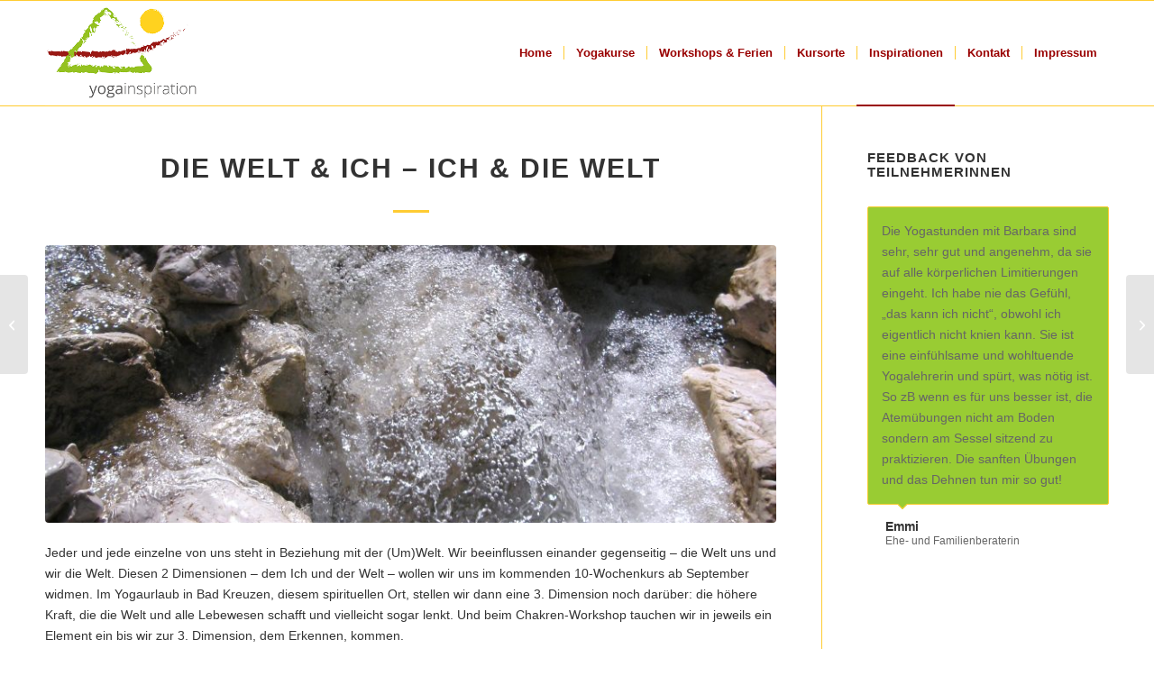

--- FILE ---
content_type: text/html; charset=UTF-8
request_url: https://www.yogainspiration.at/die-welt-ich-ich-die-welt/
body_size: 16773
content:
<!DOCTYPE html><html lang=de class="html_stretched responsive av-preloader-disabled  html_header_top html_logo_left html_main_nav_header html_menu_right html_large html_header_sticky html_header_shrinking html_mobile_menu_phone html_header_searchicon_disabled html_content_align_center html_header_unstick_top_disabled html_header_stretch_disabled html_elegant-blog html_av-overlay-side html_av-overlay-side-classic html_av-submenu-noclone html_entry_id_1434 av-cookies-no-cookie-consent av-no-preview av-default-lightbox html_text_menu_active av-mobile-menu-switch-default"><head><meta charset="UTF-8"><meta name="viewport" content="width=device-width, initial-scale=1"><meta name='robots' content='index, follow, max-image-preview:large, max-snippet:-1, max-video-preview:-1'><title>Die Welt &amp; Ich - Ich &amp; die Welt - YogaInspiration</title><link rel=canonical href=https://www.yogainspiration.at/die-welt-ich-ich-die-welt/ ><meta property="og:locale" content="de_DE"><meta property="og:type" content="article"><meta property="og:title" content="Die Welt &amp; Ich - Ich &amp; die Welt - YogaInspiration"><meta property="og:description" content="Jeder und jede einzelne von uns steht in Beziehung mit der (Um)Welt. Wir beeinflussen einander gegenseitig &#8211; die Welt uns und wir die Welt. Diesen 2 Dimensionen &#8211; dem Ich und der Welt &#8211; wollen wir uns im kommenden 10-Wochenkurs ab September widmen. Im Yogaurlaub in Bad Kreuzen, diesem spirituellen Ort, stellen wir dann eine [&hellip;]"><meta property="og:url" content="https://www.yogainspiration.at/die-welt-ich-ich-die-welt/"><meta property="og:site_name" content="YogaInspiration"><meta property="article:published_time" content="2020-07-21T08:58:07+00:00"><meta property="article:modified_time" content="2020-07-27T08:15:03+00:00"><meta property="og:image" content="https://www.yogainspiration.at/wp-content/uploads/2020/05/007-773x1030.jpg"><meta property="og:image:width" content="773"><meta property="og:image:height" content="1030"><meta property="og:image:type" content="image/jpeg"><meta name="author" content="Barbara"><meta name="twitter:card" content="summary_large_image"><meta name="twitter:label1" content="Verfasst von"><meta name="twitter:data1" content="Barbara"><meta name="twitter:label2" content="Geschätzte Lesezeit"><meta name="twitter:data2" content="3 Minuten"> <script type=application/ld+json class=yoast-schema-graph>{"@context":"https://schema.org","@graph":[{"@type":"Article","@id":"https://www.yogainspiration.at/die-welt-ich-ich-die-welt/#article","isPartOf":{"@id":"https://www.yogainspiration.at/die-welt-ich-ich-die-welt/"},"author":{"name":"Barbara","@id":"https://www.yogainspiration.at/#/schema/person/3656b88f808d0ced43a20623edae62a4"},"headline":"Die Welt &#038; Ich &#8211; Ich &#038; die Welt","datePublished":"2020-07-21T08:58:07+00:00","dateModified":"2020-07-27T08:15:03+00:00","mainEntityOfPage":{"@id":"https://www.yogainspiration.at/die-welt-ich-ich-die-welt/"},"wordCount":584,"commentCount":0,"image":{"@id":"https://www.yogainspiration.at/die-welt-ich-ich-die-welt/#primaryimage"},"thumbnailUrl":"https://www.yogainspiration.at/wp-content/uploads/2020/05/007-scaled.jpg","inLanguage":"de","potentialAction":[{"@type":"CommentAction","name":"Comment","target":["https://www.yogainspiration.at/die-welt-ich-ich-die-welt/#respond"]}]},{"@type":"WebPage","@id":"https://www.yogainspiration.at/die-welt-ich-ich-die-welt/","url":"https://www.yogainspiration.at/die-welt-ich-ich-die-welt/","name":"Die Welt & Ich - Ich & die Welt - YogaInspiration","isPartOf":{"@id":"https://www.yogainspiration.at/#website"},"primaryImageOfPage":{"@id":"https://www.yogainspiration.at/die-welt-ich-ich-die-welt/#primaryimage"},"image":{"@id":"https://www.yogainspiration.at/die-welt-ich-ich-die-welt/#primaryimage"},"thumbnailUrl":"https://www.yogainspiration.at/wp-content/uploads/2020/05/007-scaled.jpg","datePublished":"2020-07-21T08:58:07+00:00","dateModified":"2020-07-27T08:15:03+00:00","author":{"@id":"https://www.yogainspiration.at/#/schema/person/3656b88f808d0ced43a20623edae62a4"},"breadcrumb":{"@id":"https://www.yogainspiration.at/die-welt-ich-ich-die-welt/#breadcrumb"},"inLanguage":"de","potentialAction":[{"@type":"ReadAction","target":["https://www.yogainspiration.at/die-welt-ich-ich-die-welt/"]}]},{"@type":"ImageObject","inLanguage":"de","@id":"https://www.yogainspiration.at/die-welt-ich-ich-die-welt/#primaryimage","url":"https://www.yogainspiration.at/wp-content/uploads/2020/05/007-scaled.jpg","contentUrl":"https://www.yogainspiration.at/wp-content/uploads/2020/05/007-scaled.jpg","width":1536,"height":2048,"caption":"Camera"},{"@type":"BreadcrumbList","@id":"https://www.yogainspiration.at/die-welt-ich-ich-die-welt/#breadcrumb","itemListElement":[{"@type":"ListItem","position":1,"name":"Startseite","item":"https://www.yogainspiration.at/home/"},{"@type":"ListItem","position":2,"name":"Inspirationen","item":"https://www.yogainspiration.at/inspirationen/"},{"@type":"ListItem","position":3,"name":"Die Welt &#038; Ich &#8211; Ich &#038; die Welt"}]},{"@type":"WebSite","@id":"https://www.yogainspiration.at/#website","url":"https://www.yogainspiration.at/","name":"YogaInspiration","description":"Yogakurse, Workshops und Inspirationen von Barbara Sburny","potentialAction":[{"@type":"SearchAction","target":{"@type":"EntryPoint","urlTemplate":"https://www.yogainspiration.at/?s={search_term_string}"},"query-input":{"@type":"PropertyValueSpecification","valueRequired":true,"valueName":"search_term_string"}}],"inLanguage":"de"},{"@type":"Person","@id":"https://www.yogainspiration.at/#/schema/person/3656b88f808d0ced43a20623edae62a4","name":"Barbara","image":{"@type":"ImageObject","inLanguage":"de","@id":"https://www.yogainspiration.at/#/schema/person/image/","url":"https://secure.gravatar.com/avatar/c92254c9cb5be1c667ad2451d060f5fcabfe67ea8c94d337bcaa1c28fd6d2cb6?s=96&d=mm&r=g","contentUrl":"https://secure.gravatar.com/avatar/c92254c9cb5be1c667ad2451d060f5fcabfe67ea8c94d337bcaa1c28fd6d2cb6?s=96&d=mm&r=g","caption":"Barbara"},"url":"https://www.yogainspiration.at/author/barbara/"}]}</script> <link rel=alternate type=application/rss+xml title="YogaInspiration &raquo; Feed" href=https://www.yogainspiration.at/feed/ ><link rel=alternate type=application/rss+xml title="YogaInspiration &raquo; Kommentar-Feed" href=https://www.yogainspiration.at/comments/feed/ ><link rel=alternate type=application/rss+xml title="YogaInspiration &raquo; Kommentar-Feed zu Die Welt &#038; Ich &#8211; Ich &#038; die Welt" href=https://www.yogainspiration.at/die-welt-ich-ich-die-welt/feed/ ><link rel=alternate title="oEmbed (JSON)" type=application/json+oembed href="https://www.yogainspiration.at/wp-json/oembed/1.0/embed?url=https%3A%2F%2Fwww.yogainspiration.at%2Fdie-welt-ich-ich-die-welt%2F"><link rel=alternate title="oEmbed (XML)" type=text/xml+oembed href="https://www.yogainspiration.at/wp-json/oembed/1.0/embed?url=https%3A%2F%2Fwww.yogainspiration.at%2Fdie-welt-ich-ich-die-welt%2F&#038;format=xml"><style id=wp-img-auto-sizes-contain-inline-css>img:is([sizes=auto i],[sizes^="auto," i]){contain-intrinsic-size:3000px 1500px}</style><style id=wp-block-library-inline-css>/*<![CDATA[*/:root{--wp-block-synced-color:#7a00df;--wp-block-synced-color--rgb:122,0,223;--wp-bound-block-color:var(--wp-block-synced-color);--wp-editor-canvas-background:#ddd;--wp-admin-theme-color:#007cba;--wp-admin-theme-color--rgb:0,124,186;--wp-admin-theme-color-darker-10:#006ba1;--wp-admin-theme-color-darker-10--rgb:0,107,160.5;--wp-admin-theme-color-darker-20:#005a87;--wp-admin-theme-color-darker-20--rgb:0,90,135;--wp-admin-border-width-focus:2px}@media (min-resolution:192dpi){:root{--wp-admin-border-width-focus:1.5px}}.wp-element-button{cursor:pointer}:root .has-very-light-gray-background-color{background-color:#eee}:root .has-very-dark-gray-background-color{background-color:#313131}:root .has-very-light-gray-color{color:#eee}:root .has-very-dark-gray-color{color:#313131}:root .has-vivid-green-cyan-to-vivid-cyan-blue-gradient-background{background:linear-gradient(135deg,#00d084,#0693e3)}:root .has-purple-crush-gradient-background{background:linear-gradient(135deg,#34e2e4,#4721fb 50%,#ab1dfe)}:root .has-hazy-dawn-gradient-background{background:linear-gradient(135deg,#faaca8,#dad0ec)}:root .has-subdued-olive-gradient-background{background:linear-gradient(135deg,#fafae1,#67a671)}:root .has-atomic-cream-gradient-background{background:linear-gradient(135deg,#fdd79a,#004a59)}:root .has-nightshade-gradient-background{background:linear-gradient(135deg,#330968,#31cdcf)}:root .has-midnight-gradient-background{background:linear-gradient(135deg,#020381,#2874fc)}:root{--wp--preset--font-size--normal:16px;--wp--preset--font-size--huge:42px}.has-regular-font-size{font-size:1em}.has-larger-font-size{font-size:2.625em}.has-normal-font-size{font-size:var(--wp--preset--font-size--normal)}.has-huge-font-size{font-size:var(--wp--preset--font-size--huge)}.has-text-align-center{text-align:center}.has-text-align-left{text-align:left}.has-text-align-right{text-align:right}.has-fit-text{white-space:nowrap!important}#end-resizable-editor-section{display:none}.aligncenter{clear:both}.items-justified-left{justify-content:flex-start}.items-justified-center{justify-content:center}.items-justified-right{justify-content:flex-end}.items-justified-space-between{justify-content:space-between}.screen-reader-text{border:0;clip-path:inset(50%);height:1px;margin:-1px;overflow:hidden;padding:0;position:absolute;width:1px;word-wrap:normal!important}.screen-reader-text:focus{background-color:#ddd;clip-path:none;color:#444;display:block;font-size:1em;height:auto;left:5px;line-height:normal;padding:15px 23px 14px;text-decoration:none;top:5px;width:auto;z-index:100000}html :where(.has-border-color){border-style:solid}html :where([style*=border-top-color]){border-top-style:solid}html :where([style*=border-right-color]){border-right-style:solid}html :where([style*=border-bottom-color]){border-bottom-style:solid}html :where([style*=border-left-color]){border-left-style:solid}html :where([style*=border-width]){border-style:solid}html :where([style*=border-top-width]){border-top-style:solid}html :where([style*=border-right-width]){border-right-style:solid}html :where([style*=border-bottom-width]){border-bottom-style:solid}html :where([style*=border-left-width]){border-left-style:solid}html :where(img[class*=wp-image-]){height:auto;max-width:100%}:where(figure){margin:0 0 1em}html :where(.is-position-sticky){--wp-admin--admin-bar--position-offset:var(--wp-admin--admin-bar--height,0px)}@media screen and (max-width:600px){html:where(.is-position-sticky){--wp-admin--admin-bar--position-offset:0px}}/*]]>*/</style><style id=global-styles-inline-css>/*<![CDATA[*/:root{--wp--preset--aspect-ratio--square:1;--wp--preset--aspect-ratio--4-3:4/3;--wp--preset--aspect-ratio--3-4:3/4;--wp--preset--aspect-ratio--3-2:3/2;--wp--preset--aspect-ratio--2-3:2/3;--wp--preset--aspect-ratio--16-9:16/9;--wp--preset--aspect-ratio--9-16:9/16;--wp--preset--color--black:#000;--wp--preset--color--cyan-bluish-gray:#abb8c3;--wp--preset--color--white:#fff;--wp--preset--color--pale-pink:#f78da7;--wp--preset--color--vivid-red:#cf2e2e;--wp--preset--color--luminous-vivid-orange:#ff6900;--wp--preset--color--luminous-vivid-amber:#fcb900;--wp--preset--color--light-green-cyan:#7bdcb5;--wp--preset--color--vivid-green-cyan:#00d084;--wp--preset--color--pale-cyan-blue:#8ed1fc;--wp--preset--color--vivid-cyan-blue:#0693e3;--wp--preset--color--vivid-purple:#9b51e0;--wp--preset--color--metallic-red:#b02b2c;--wp--preset--color--maximum-yellow-red:#edae44;--wp--preset--color--yellow-sun:#ee2;--wp--preset--color--palm-leaf:#83a846;--wp--preset--color--aero:#7bb0e7;--wp--preset--color--old-lavender:#745f7e;--wp--preset--color--steel-teal:#5f8789;--wp--preset--color--raspberry-pink:#d65799;--wp--preset--color--medium-turquoise:#4ecac2;--wp--preset--gradient--vivid-cyan-blue-to-vivid-purple:linear-gradient(135deg,rgb(6,147,227) 0%,rgb(155,81,224) 100%);--wp--preset--gradient--light-green-cyan-to-vivid-green-cyan:linear-gradient(135deg,rgb(122,220,180) 0%,rgb(0,208,130) 100%);--wp--preset--gradient--luminous-vivid-amber-to-luminous-vivid-orange:linear-gradient(135deg,rgb(252,185,0) 0%,rgb(255,105,0) 100%);--wp--preset--gradient--luminous-vivid-orange-to-vivid-red:linear-gradient(135deg,rgb(255,105,0) 0%,rgb(207,46,46) 100%);--wp--preset--gradient--very-light-gray-to-cyan-bluish-gray:linear-gradient(135deg,rgb(238,238,238) 0%,rgb(169,184,195) 100%);--wp--preset--gradient--cool-to-warm-spectrum:linear-gradient(135deg,rgb(74,234,220) 0%,rgb(151,120,209) 20%,rgb(207,42,186) 40%,rgb(238,44,130) 60%,rgb(251,105,98) 80%,rgb(254,248,76) 100%);--wp--preset--gradient--blush-light-purple:linear-gradient(135deg,rgb(255,206,236) 0%,rgb(152,150,240) 100%);--wp--preset--gradient--blush-bordeaux:linear-gradient(135deg,rgb(254,205,165) 0%,rgb(254,45,45) 50%,rgb(107,0,62) 100%);--wp--preset--gradient--luminous-dusk:linear-gradient(135deg,rgb(255,203,112) 0%,rgb(199,81,192) 50%,rgb(65,88,208) 100%);--wp--preset--gradient--pale-ocean:linear-gradient(135deg,rgb(255,245,203) 0%,rgb(182,227,212) 50%,rgb(51,167,181) 100%);--wp--preset--gradient--electric-grass:linear-gradient(135deg,rgb(202,248,128) 0%,rgb(113,206,126) 100%);--wp--preset--gradient--midnight:linear-gradient(135deg,rgb(2,3,129) 0%,rgb(40,116,252) 100%);--wp--preset--font-size--small:1rem;--wp--preset--font-size--medium:1.125rem;--wp--preset--font-size--large:1.75rem;--wp--preset--font-size--x-large:clamp(1.75rem, 3vw, 2.25rem);--wp--preset--spacing--20:0.44rem;--wp--preset--spacing--30:0.67rem;--wp--preset--spacing--40:1rem;--wp--preset--spacing--50:1.5rem;--wp--preset--spacing--60:2.25rem;--wp--preset--spacing--70:3.38rem;--wp--preset--spacing--80:5.06rem;--wp--preset--shadow--natural:6px 6px 9px rgba(0, 0, 0, 0.2);--wp--preset--shadow--deep:12px 12px 50px rgba(0, 0, 0, 0.4);--wp--preset--shadow--sharp:6px 6px 0px rgba(0, 0, 0, 0.2);--wp--preset--shadow--outlined:6px 6px 0px -3px rgb(255, 255, 255), 6px 6px rgb(0, 0, 0);--wp--preset--shadow--crisp:6px 6px 0px rgb(0, 0, 0)}:root{--wp--style--global--content-size:800px;--wp--style--global--wide-size:1130px}:where(body){margin:0}.wp-site-blocks>.alignleft{float:left;margin-right:2em}.wp-site-blocks>.alignright{float:right;margin-left:2em}.wp-site-blocks>.aligncenter{justify-content:center;margin-left:auto;margin-right:auto}:where(.is-layout-flex){gap:0.5em}:where(.is-layout-grid){gap:0.5em}.is-layout-flow>.alignleft{float:left;margin-inline-start:0;margin-inline-end:2em}.is-layout-flow>.alignright{float:right;margin-inline-start:2em;margin-inline-end:0}.is-layout-flow>.aligncenter{margin-left:auto !important;margin-right:auto !important}.is-layout-constrained>.alignleft{float:left;margin-inline-start:0;margin-inline-end:2em}.is-layout-constrained>.alignright{float:right;margin-inline-start:2em;margin-inline-end:0}.is-layout-constrained>.aligncenter{margin-left:auto !important;margin-right:auto !important}.is-layout-constrained>:where(:not(.alignleft):not(.alignright):not(.alignfull)){max-width:var(--wp--style--global--content-size);margin-left:auto !important;margin-right:auto !important}.is-layout-constrained>.alignwide{max-width:var(--wp--style--global--wide-size)}body .is-layout-flex{display:flex}.is-layout-flex{flex-wrap:wrap;align-items:center}.is-layout-flex>:is(*,div){margin:0}body .is-layout-grid{display:grid}.is-layout-grid>:is(*,div){margin:0}body{padding-top:0px;padding-right:0px;padding-bottom:0px;padding-left:0px}a:where(:not(.wp-element-button)){text-decoration:underline}:root :where(.wp-element-button,.wp-block-button__link){background-color:#32373c;border-width:0;color:#fff;font-family:inherit;font-size:inherit;font-style:inherit;font-weight:inherit;letter-spacing:inherit;line-height:inherit;padding-top:calc(0.667em + 2px);padding-right:calc(1.333em + 2px);padding-bottom:calc(0.667em + 2px);padding-left:calc(1.333em + 2px);text-decoration:none;text-transform:inherit}.has-black-color{color:var(--wp--preset--color--black) !important}.has-cyan-bluish-gray-color{color:var(--wp--preset--color--cyan-bluish-gray) !important}.has-white-color{color:var(--wp--preset--color--white) !important}.has-pale-pink-color{color:var(--wp--preset--color--pale-pink) !important}.has-vivid-red-color{color:var(--wp--preset--color--vivid-red) !important}.has-luminous-vivid-orange-color{color:var(--wp--preset--color--luminous-vivid-orange) !important}.has-luminous-vivid-amber-color{color:var(--wp--preset--color--luminous-vivid-amber) !important}.has-light-green-cyan-color{color:var(--wp--preset--color--light-green-cyan) !important}.has-vivid-green-cyan-color{color:var(--wp--preset--color--vivid-green-cyan) !important}.has-pale-cyan-blue-color{color:var(--wp--preset--color--pale-cyan-blue) !important}.has-vivid-cyan-blue-color{color:var(--wp--preset--color--vivid-cyan-blue) !important}.has-vivid-purple-color{color:var(--wp--preset--color--vivid-purple) !important}.has-metallic-red-color{color:var(--wp--preset--color--metallic-red) !important}.has-maximum-yellow-red-color{color:var(--wp--preset--color--maximum-yellow-red) !important}.has-yellow-sun-color{color:var(--wp--preset--color--yellow-sun) !important}.has-palm-leaf-color{color:var(--wp--preset--color--palm-leaf) !important}.has-aero-color{color:var(--wp--preset--color--aero) !important}.has-old-lavender-color{color:var(--wp--preset--color--old-lavender) !important}.has-steel-teal-color{color:var(--wp--preset--color--steel-teal) !important}.has-raspberry-pink-color{color:var(--wp--preset--color--raspberry-pink) !important}.has-medium-turquoise-color{color:var(--wp--preset--color--medium-turquoise) !important}.has-black-background-color{background-color:var(--wp--preset--color--black) !important}.has-cyan-bluish-gray-background-color{background-color:var(--wp--preset--color--cyan-bluish-gray) !important}.has-white-background-color{background-color:var(--wp--preset--color--white) !important}.has-pale-pink-background-color{background-color:var(--wp--preset--color--pale-pink) !important}.has-vivid-red-background-color{background-color:var(--wp--preset--color--vivid-red) !important}.has-luminous-vivid-orange-background-color{background-color:var(--wp--preset--color--luminous-vivid-orange) !important}.has-luminous-vivid-amber-background-color{background-color:var(--wp--preset--color--luminous-vivid-amber) !important}.has-light-green-cyan-background-color{background-color:var(--wp--preset--color--light-green-cyan) !important}.has-vivid-green-cyan-background-color{background-color:var(--wp--preset--color--vivid-green-cyan) !important}.has-pale-cyan-blue-background-color{background-color:var(--wp--preset--color--pale-cyan-blue) !important}.has-vivid-cyan-blue-background-color{background-color:var(--wp--preset--color--vivid-cyan-blue) !important}.has-vivid-purple-background-color{background-color:var(--wp--preset--color--vivid-purple) !important}.has-metallic-red-background-color{background-color:var(--wp--preset--color--metallic-red) !important}.has-maximum-yellow-red-background-color{background-color:var(--wp--preset--color--maximum-yellow-red) !important}.has-yellow-sun-background-color{background-color:var(--wp--preset--color--yellow-sun) !important}.has-palm-leaf-background-color{background-color:var(--wp--preset--color--palm-leaf) !important}.has-aero-background-color{background-color:var(--wp--preset--color--aero) !important}.has-old-lavender-background-color{background-color:var(--wp--preset--color--old-lavender) !important}.has-steel-teal-background-color{background-color:var(--wp--preset--color--steel-teal) !important}.has-raspberry-pink-background-color{background-color:var(--wp--preset--color--raspberry-pink) !important}.has-medium-turquoise-background-color{background-color:var(--wp--preset--color--medium-turquoise) !important}.has-black-border-color{border-color:var(--wp--preset--color--black) !important}.has-cyan-bluish-gray-border-color{border-color:var(--wp--preset--color--cyan-bluish-gray) !important}.has-white-border-color{border-color:var(--wp--preset--color--white) !important}.has-pale-pink-border-color{border-color:var(--wp--preset--color--pale-pink) !important}.has-vivid-red-border-color{border-color:var(--wp--preset--color--vivid-red) !important}.has-luminous-vivid-orange-border-color{border-color:var(--wp--preset--color--luminous-vivid-orange) !important}.has-luminous-vivid-amber-border-color{border-color:var(--wp--preset--color--luminous-vivid-amber) !important}.has-light-green-cyan-border-color{border-color:var(--wp--preset--color--light-green-cyan) !important}.has-vivid-green-cyan-border-color{border-color:var(--wp--preset--color--vivid-green-cyan) !important}.has-pale-cyan-blue-border-color{border-color:var(--wp--preset--color--pale-cyan-blue) !important}.has-vivid-cyan-blue-border-color{border-color:var(--wp--preset--color--vivid-cyan-blue) !important}.has-vivid-purple-border-color{border-color:var(--wp--preset--color--vivid-purple) !important}.has-metallic-red-border-color{border-color:var(--wp--preset--color--metallic-red) !important}.has-maximum-yellow-red-border-color{border-color:var(--wp--preset--color--maximum-yellow-red) !important}.has-yellow-sun-border-color{border-color:var(--wp--preset--color--yellow-sun) !important}.has-palm-leaf-border-color{border-color:var(--wp--preset--color--palm-leaf) !important}.has-aero-border-color{border-color:var(--wp--preset--color--aero) !important}.has-old-lavender-border-color{border-color:var(--wp--preset--color--old-lavender) !important}.has-steel-teal-border-color{border-color:var(--wp--preset--color--steel-teal) !important}.has-raspberry-pink-border-color{border-color:var(--wp--preset--color--raspberry-pink) !important}.has-medium-turquoise-border-color{border-color:var(--wp--preset--color--medium-turquoise) !important}.has-vivid-cyan-blue-to-vivid-purple-gradient-background{background:var(--wp--preset--gradient--vivid-cyan-blue-to-vivid-purple) !important}.has-light-green-cyan-to-vivid-green-cyan-gradient-background{background:var(--wp--preset--gradient--light-green-cyan-to-vivid-green-cyan) !important}.has-luminous-vivid-amber-to-luminous-vivid-orange-gradient-background{background:var(--wp--preset--gradient--luminous-vivid-amber-to-luminous-vivid-orange) !important}.has-luminous-vivid-orange-to-vivid-red-gradient-background{background:var(--wp--preset--gradient--luminous-vivid-orange-to-vivid-red) !important}.has-very-light-gray-to-cyan-bluish-gray-gradient-background{background:var(--wp--preset--gradient--very-light-gray-to-cyan-bluish-gray) !important}.has-cool-to-warm-spectrum-gradient-background{background:var(--wp--preset--gradient--cool-to-warm-spectrum) !important}.has-blush-light-purple-gradient-background{background:var(--wp--preset--gradient--blush-light-purple) !important}.has-blush-bordeaux-gradient-background{background:var(--wp--preset--gradient--blush-bordeaux) !important}.has-luminous-dusk-gradient-background{background:var(--wp--preset--gradient--luminous-dusk) !important}.has-pale-ocean-gradient-background{background:var(--wp--preset--gradient--pale-ocean) !important}.has-electric-grass-gradient-background{background:var(--wp--preset--gradient--electric-grass) !important}.has-midnight-gradient-background{background:var(--wp--preset--gradient--midnight) !important}.has-small-font-size{font-size:var(--wp--preset--font-size--small) !important}.has-medium-font-size{font-size:var(--wp--preset--font-size--medium) !important}.has-large-font-size{font-size:var(--wp--preset--font-size--large) !important}.has-x-large-font-size{font-size:var(--wp--preset--font-size--x-large) !important}/*]]>*/</style><link rel=stylesheet href=https://www.yogainspiration.at/wp-content/cache/minify/8c921.css media=all> <script src=https://www.yogainspiration.at/wp-content/cache/minify/2d0a5.js></script> <link rel=https://api.w.org/ href=https://www.yogainspiration.at/wp-json/ ><link rel=alternate title=JSON type=application/json href=https://www.yogainspiration.at/wp-json/wp/v2/posts/1434><link rel=EditURI type=application/rsd+xml title=RSD href=https://www.yogainspiration.at/xmlrpc.php?rsd><meta name="generator" content="WordPress 6.9"><link rel=shortlink href='https://www.yogainspiration.at/?p=1434'><link rel=icon href=https://www.yogainspiration.at/wp-content/uploads/2020/02/favicon2.png type=image/png> <!--[if lt IE 9]><script src=https://www.yogainspiration.at/wp-content/themes/enfold/js/html5shiv.js></script><![endif]--><link rel=profile href=https://gmpg.org/xfn/11><link rel=alternate type=application/rss+xml title="YogaInspiration RSS2 Feed" href=https://www.yogainspiration.at/feed/ ><link rel=pingback href=https://www.yogainspiration.at/xmlrpc.php> <script>'use strict';var avia_is_mobile=!1;if(/Android|webOS|iPhone|iPad|iPod|BlackBerry|IEMobile|Opera Mini/i.test(navigator.userAgent)&&'ontouchstart'in document.documentElement){avia_is_mobile=!0;document.documentElement.className+=' avia_mobile '}
else{document.documentElement.className+=' avia_desktop '};document.documentElement.className+=' js_active ';(function(){var e=['-webkit-','-moz-','-ms-',''],n='',o=!1,a=!1;for(var t in e){if(e[t]+'transform'in document.documentElement.style){o=!0;n=e[t]+'transform'};if(e[t]+'perspective'in document.documentElement.style){a=!0}};if(o){document.documentElement.className+=' avia_transform '};if(a){document.documentElement.className+=' avia_transform3d '};if(typeof document.getElementsByClassName=='function'&&typeof document.documentElement.getBoundingClientRect=='function'&&avia_is_mobile==!1){if(n&&window.innerHeight>0){setTimeout(function(){var e=0,o={},a=0,t=document.getElementsByClassName('av-parallax'),i=window.pageYOffset||document.documentElement.scrollTop;for(e=0;e<t.length;e++){t[e].style.top='0px';o=t[e].getBoundingClientRect();a=Math.ceil((window.innerHeight+i-o.top)*0.3);t[e].style[n]='translate(0px, '+a+'px)';t[e].style.top='auto';t[e].className+=' enabled-parallax '}},50)}}})();</script><style>@font-face{font-family:'entypo-fontello-enfold';font-weight:normal;font-style:normal;font-display:swap;src:url('https://www.yogainspiration.at/wp-content/themes/enfold/config-templatebuilder/avia-template-builder/assets/fonts/entypo-fontello-enfold/entypo-fontello-enfold.woff2') format('woff2'), url('https://www.yogainspiration.at/wp-content/themes/enfold/config-templatebuilder/avia-template-builder/assets/fonts/entypo-fontello-enfold/entypo-fontello-enfold.woff') format('woff'), url('https://www.yogainspiration.at/wp-content/themes/enfold/config-templatebuilder/avia-template-builder/assets/fonts/entypo-fontello-enfold/entypo-fontello-enfold.ttf') format('truetype'), url('https://www.yogainspiration.at/wp-content/themes/enfold/config-templatebuilder/avia-template-builder/assets/fonts/entypo-fontello-enfold/entypo-fontello-enfold.svg#entypo-fontello-enfold') format('svg'), url('https://www.yogainspiration.at/wp-content/themes/enfold/config-templatebuilder/avia-template-builder/assets/fonts/entypo-fontello-enfold/entypo-fontello-enfold.eot'), url('https://www.yogainspiration.at/wp-content/themes/enfold/config-templatebuilder/avia-template-builder/assets/fonts/entypo-fontello-enfold/entypo-fontello-enfold.eot?#iefix') format('embedded-opentype')}#top .avia-font-entypo-fontello-enfold, body .avia-font-entypo-fontello-enfold, html body [data-av_iconfont='entypo-fontello-enfold']:before{font-family:'entypo-fontello-enfold'}@font-face{font-family:'entypo-fontello';font-weight:normal;font-style:normal;font-display:swap;src:url('https://www.yogainspiration.at/wp-content/themes/enfold/config-templatebuilder/avia-template-builder/assets/fonts/entypo-fontello/entypo-fontello.woff2') format('woff2'), url('https://www.yogainspiration.at/wp-content/themes/enfold/config-templatebuilder/avia-template-builder/assets/fonts/entypo-fontello/entypo-fontello.woff') format('woff'), url('https://www.yogainspiration.at/wp-content/themes/enfold/config-templatebuilder/avia-template-builder/assets/fonts/entypo-fontello/entypo-fontello.ttf') format('truetype'), url('https://www.yogainspiration.at/wp-content/themes/enfold/config-templatebuilder/avia-template-builder/assets/fonts/entypo-fontello/entypo-fontello.svg#entypo-fontello') format('svg'), url('https://www.yogainspiration.at/wp-content/themes/enfold/config-templatebuilder/avia-template-builder/assets/fonts/entypo-fontello/entypo-fontello.eot'), url('https://www.yogainspiration.at/wp-content/themes/enfold/config-templatebuilder/avia-template-builder/assets/fonts/entypo-fontello/entypo-fontello.eot?#iefix') format('embedded-opentype')}#top .avia-font-entypo-fontello, body .avia-font-entypo-fontello, html body [data-av_iconfont='entypo-fontello']:before{font-family:'entypo-fontello'}</style></head><body id=top class="wp-singular post-template-default single single-post postid-1434 single-format-standard wp-theme-enfold wp-child-theme-YogaInspiration_ stretched rtl_columns av-curtain-numeric helvetica neue-websave helvetica_neue  post-type-post category-allgemein avia-responsive-images-support" itemscope=itemscope itemtype=https://schema.org/WebPage ><div id=wrap_all><header id=header class='all_colors header_color light_bg_color  av_header_top av_logo_left av_main_nav_header av_menu_right av_large av_header_sticky av_header_shrinking av_header_stretch_disabled av_mobile_menu_phone av_header_searchicon_disabled av_header_unstick_top_disabled av_seperator_small_border av_bottom_nav_disabled ' aria-label=Header data-av_shrink_factor=50 role=banner itemscope=itemscope itemtype=https://schema.org/WPHeader ><div id=header_main class='container_wrap container_wrap_logo'><div class='container av-logo-container'><div class=inner-container><span class='logo avia-standard-logo'><a href=https://www.yogainspiration.at/ class aria-label=logo_title title=logo_title><img src=https://www.yogainspiration.at/wp-content/uploads/2020/02/logo_title.png srcset="https://www.yogainspiration.at/wp-content/uploads/2020/02/logo_title.png 340w, https://www.yogainspiration.at/wp-content/uploads/2020/02/logo_title-300x203.png 300w" sizes="(max-width: 340px) 100vw, 340px" height=100 width=300 alt=YogaInspiration title=logo_title></a></span><nav class=main_menu data-selectname='Wähle eine Seite'  role=navigation itemscope=itemscope itemtype=https://schema.org/SiteNavigationElement ><div class="avia-menu av-main-nav-wrap"><ul role=menu class="menu av-main-nav" id=avia-menu><li role=menuitem id=menu-item-816 class="menu-item menu-item-type-custom menu-item-object-custom menu-item-home menu-item-top-level menu-item-top-level-1"><a href=https://www.yogainspiration.at/#home itemprop=url tabindex=0><span class=avia-bullet></span><span class=avia-menu-text>Home</span><span class=avia-menu-fx><span class=avia-arrow-wrap><span class=avia-arrow></span></span></span></a></li> <li role=menuitem id=menu-item-814 class="menu-item menu-item-type-custom menu-item-object-custom menu-item-home menu-item-has-children menu-item-top-level menu-item-top-level-2"><a href=https://www.yogainspiration.at/#courses itemprop=url tabindex=0><span class=avia-bullet></span><span class=avia-menu-text>Yogakurse</span><span class=avia-menu-fx><span class=avia-arrow-wrap><span class=avia-arrow></span></span></span></a><ul class=sub-menu> <li role=menuitem id=menu-item-686 class="menu-item menu-item-type-post_type menu-item-object-page"><a href=https://www.yogainspiration.at/yoga-entspannung/ itemprop=url tabindex=0><span class=avia-bullet></span><span class=avia-menu-text>Yoga &#038; Entspannung</span></a></li> <li role=menuitem id=menu-item-687 class="menu-item menu-item-type-post_type menu-item-object-page"><a href=https://www.yogainspiration.at/silver-yoga-50/ itemprop=url tabindex=0><span class=avia-bullet></span><span class=avia-menu-text>Silver Yoga 50+</span></a></li> <li role=menuitem id=menu-item-8341 class="menu-item menu-item-type-post_type menu-item-object-page"><a href=https://www.yogainspiration.at/yoga-extra-sanft/ itemprop=url tabindex=0><span class=avia-bullet></span><span class=avia-menu-text>Yoga extra sanft</span></a></li></ul> </li> <li role=menuitem id=menu-item-815 class="menu-item menu-item-type-custom menu-item-object-custom menu-item-home menu-item-has-children menu-item-top-level menu-item-top-level-3"><a href=https://www.yogainspiration.at/#workshops itemprop=url tabindex=0><span class=avia-bullet></span><span class=avia-menu-text>Workshops &#038; Ferien</span><span class=avia-menu-fx><span class=avia-arrow-wrap><span class=avia-arrow></span></span></span></a><ul class=sub-menu> <li role=menuitem id=menu-item-5840 class="menu-item menu-item-type-post_type menu-item-object-page"><a href=https://www.yogainspiration.at/veranstaltungsabsage-stornobedingungen/ itemprop=url tabindex=0><span class=avia-bullet></span><span class=avia-menu-text>Veranstaltungsabsage – Stornobedingungen</span></a></li> <li role=menuitem id=menu-item-8454 class="menu-item menu-item-type-post_type menu-item-object-page"><a href=https://www.yogainspiration.at/wanderungenalssatsang/ itemprop=url tabindex=0><span class=avia-bullet></span><span class=avia-menu-text>Wanderungen als Satsang</span></a></li> <li role=menuitem id=menu-item-8668 class="menu-item menu-item-type-post_type menu-item-object-page"><a href=https://www.yogainspiration.at/yoga-langlaufen/ itemprop=url tabindex=0><span class=avia-bullet></span><span class=avia-menu-text>Yoga &#038; Langlaufen &#038; Winterwandern im Joglland</span></a></li> <li role=menuitem id=menu-item-8625 class="menu-item menu-item-type-post_type menu-item-object-page"><a href=https://www.yogainspiration.at/yoga-wandern-in-payerbach/ itemprop=url tabindex=0><span class=avia-bullet></span><span class=avia-menu-text>Yoga &#038; Wandern in Payerbach</span></a></li> <li role=menuitem id=menu-item-8605 class="menu-item menu-item-type-post_type menu-item-object-page"><a href=https://www.yogainspiration.at/yoga-achtsamkeit/ itemprop=url tabindex=0><span class=avia-bullet></span><span class=avia-menu-text>Retreat: Yoga &#038; Achtsamkeit in Grünau</span></a></li> <li role=menuitem id=menu-item-8932 class="menu-item menu-item-type-post_type menu-item-object-page"><a href=https://www.yogainspiration.at/yoga-tem-in-bad-kreuzen/ itemprop=url tabindex=0><span class=avia-bullet></span><span class=avia-menu-text>Retreat: Yoga &#038; TEM in Bad Kreuzen</span></a></li> <li role=menuitem id=menu-item-8998 class="menu-item menu-item-type-post_type menu-item-object-page"><a href=https://www.yogainspiration.at/2137-2/ itemprop=url tabindex=0><span class=avia-bullet></span><span class=avia-menu-text>Yoga, Langlaufen, Wellness in Kirchberg/Wechsel 2027</span></a></li></ul> </li> <li role=menuitem id=menu-item-29 class="menu-item menu-item-type-post_type menu-item-object-page menu-item-top-level menu-item-top-level-4"><a href=https://www.yogainspiration.at/kursorte/ itemprop=url tabindex=0><span class=avia-bullet></span><span class=avia-menu-text>Kursorte</span><span class=avia-menu-fx><span class=avia-arrow-wrap><span class=avia-arrow></span></span></span></a></li> <li role=menuitem id=menu-item-32 class="menu-item menu-item-type-post_type menu-item-object-page current_page_parent menu-item-top-level menu-item-top-level-5 current-menu-item"><a href=https://www.yogainspiration.at/inspirationen/ itemprop=url tabindex=0><span class=avia-bullet></span><span class=avia-menu-text>Inspirationen</span><span class=avia-menu-fx><span class=avia-arrow-wrap><span class=avia-arrow></span></span></span></a></li> <li role=menuitem id=menu-item-30 class="menu-item menu-item-type-post_type menu-item-object-page menu-item-has-children menu-item-top-level menu-item-top-level-6"><a href=https://www.yogainspiration.at/kontakt/ itemprop=url tabindex=0><span class=avia-bullet></span><span class=avia-menu-text>Kontakt</span><span class=avia-menu-fx><span class=avia-arrow-wrap><span class=avia-arrow></span></span></span></a><ul class=sub-menu> <li role=menuitem id=menu-item-54 class="menu-item menu-item-type-custom menu-item-object-custom"><a href=https://www.yogainspiration.at/kontakt/#details itemprop=url tabindex=0><span class=avia-bullet></span><span class=avia-menu-text>Kontaktdaten</span></a></li> <li role=menuitem id=menu-item-55 class="menu-item menu-item-type-custom menu-item-object-custom"><a href=https://www.yogainspiration.at/kontakt/#form itemprop=url tabindex=0><span class=avia-bullet></span><span class=avia-menu-text>Kontaktformular</span></a></li> <li role=menuitem id=menu-item-56 class="menu-item menu-item-type-custom menu-item-object-custom"><a href=https://www.yogainspiration.at/kontakt/#about itemprop=url tabindex=0><span class=avia-bullet></span><span class=avia-menu-text>Über Mich</span></a></li> <li role=menuitem id=menu-item-110 class="menu-item menu-item-type-custom menu-item-object-custom"><a href=https://www.yogainspiration.at/kontakt/#style itemprop=url tabindex=0><span class=avia-bullet></span><span class=avia-menu-text>Mein Yogastil</span></a></li></ul> </li> <li role=menuitem id=menu-item-2198 class="menu-item menu-item-type-post_type menu-item-object-page menu-item-top-level menu-item-top-level-7"><a href=https://www.yogainspiration.at/impressum/ itemprop=url tabindex=0><span class=avia-bullet></span><span class=avia-menu-text>Impressum</span><span class=avia-menu-fx><span class=avia-arrow-wrap><span class=avia-arrow></span></span></span></a></li> <li class="av-burger-menu-main menu-item-avia-special " role=menuitem> <a href=# aria-label=Menü aria-hidden=false> <span class="av-hamburger av-hamburger--spin av-js-hamburger"> <span class=av-hamburger-box> <span class=av-hamburger-inner></span> <strong>Menü</strong> </span> </span> <span class=avia_hidden_link_text>Menü</span> </a> </li></ul></div></nav></div></div></div><div class=header_bg></div></header><div id=main class=all_colors data-scroll-offset=116><div class='container_wrap container_wrap_first main_color sidebar_right'><div class='container template-blog template-single-blog '><main class='content units av-content-small alpha  av-blog-meta-author-disabled av-blog-meta-comments-disabled av-blog-meta-category-disabled av-blog-meta-date-disabled av-blog-meta-html-info-disabled av-blog-meta-tag-disabled av-main-single'  role=main itemscope=itemscope itemtype=https://schema.org/Blog ><article class="post-entry post-entry-type-standard post-entry-1434 post-loop-1 post-parity-odd post-entry-last single-big with-slider post-1434 post type-post status-publish format-standard has-post-thumbnail hentry category-allgemein"  itemscope=itemscope itemtype=https://schema.org/BlogPosting itemprop=blogPost ><div class=blog-meta></div><div class='entry-content-wrapper clearfix standard-content'><header class=entry-content-header aria-label="Post: Die Welt &#038; Ich &#8211; Ich &#038; die Welt"><div class=av-heading-wrapper><span class="blog-categories minor-meta"><a href=https://www.yogainspiration.at/category/allgemein/ rel=tag>Allgemein</a></span><h1 class='post-title entry-title '  itemprop="headline" >Die Welt &#038; Ich &#8211; Ich &#038; die Welt<span class="post-format-icon minor-meta"></span></h1></div></header><span class=av-vertical-delimiter></span><div class="big-preview single-big"  itemprop=image itemscope=itemscope itemtype=https://schema.org/ImageObject ><a href=https://www.yogainspiration.at/wp-content/uploads/2020/05/007-773x1030.jpg data-srcset="https://www.yogainspiration.at/wp-content/uploads/2020/05/007-773x1030.jpg 773w, https://www.yogainspiration.at/wp-content/uploads/2020/05/007-225x300.jpg 225w, https://www.yogainspiration.at/wp-content/uploads/2020/05/007-768x1024.jpg 768w, https://www.yogainspiration.at/wp-content/uploads/2020/05/007-1152x1536.jpg 1152w, https://www.yogainspiration.at/wp-content/uploads/2020/05/007-scaled.jpg 1536w, https://www.yogainspiration.at/wp-content/uploads/2020/05/007-1125x1500.jpg 1125w, https://www.yogainspiration.at/wp-content/uploads/2020/05/007-529x705.jpg 529w" data-sizes="(max-width: 773px) 100vw, 773px"  title=Camera ><img loading=lazy width=845 height=321 src=https://www.yogainspiration.at/wp-content/uploads/2020/05/007-845x321.jpg class="wp-image-1261 avia-img-lazy-loading-1261 attachment-entry_with_sidebar size-entry_with_sidebar wp-post-image" alt decoding=async></a></div><div class=entry-content  itemprop=text ><p>Jeder und jede einzelne von uns steht in Beziehung mit der (Um)Welt. Wir beeinflussen einander gegenseitig &#8211; die Welt uns und wir die Welt. Diesen 2 Dimensionen &#8211; dem Ich und der Welt &#8211; wollen wir uns im kommenden 10-Wochenkurs ab September widmen. Im Yogaurlaub in Bad Kreuzen, diesem spirituellen Ort, stellen wir dann eine 3. Dimension noch darüber: die höhere Kraft, die die Welt und alle Lebewesen schafft und vielleicht sogar lenkt. Und beim Chakren-Workshop tauchen wir in jeweils ein Element ein bis wir zur 3. Dimension, dem Erkennen, kommen.</p><p><span id=more-1434></span></p><h4>Die 5 Elemente im Makrokosmos und Mikrokosmos</h4><p>Erde, Wasser, Feuer, Luft und Äther &#8211; diese Elemente existieren in der Welt, aber auch in uns. Wir können im Yoga bei den Asanas, bei der Chakren-Konzentration und beim Pranayama diese Elemente in uns aktivieren. Idealerweise stehen sie im Gleichgewicht und schaffen so eine gesunde Basis für unser Leben. Doch gibt es auch Tages-, Jahres- und Lebenszeiten, wo wir ein Element besonders nähren sollten.</p><p>Die Meister des Yogas erklären: der Makrokosmos, die Welt, ist in unserem Mikrokosmos, Körper-Geist-Seele, abgebildet.</p><h4>Ayurveda mit der Lehre der 3 Doshas</h4><p>Im Ayurveda (Wissen über das Leben) kennt man 3 Konstitutionstypen, die Doshas: Vata, Pitta und Kapha. Bei unserer Geburt haben wir eine bestimmte Ausprägung dieser Doshas. Es kann sein, dass ich ein reiner Typ bin (sehr unwahrscheinlich) oder eine Mischform (schon wahrscheinlicher).</p><p>Wie oben erwähnt stehen wir in ständiger Wechselwirkung mit unserer (Um)Welt. Im Laufe des Lebens aufgrund äußerer Einflüsse verändert sich die Konstitution und wir entfernen uns von unserer ursprünglichen Dosha, was unausgeglichen oder auch krank machen kann. Wie schon bei den 5 Elementen: Tages-, Jahres- und Lebenszeiten tragen ebenfalls mehr oder weniger von den einzelnen Doshas in sich.</p><p>In unseren Yogastunden erkläre ich diese Zusammenhänge und werde je eine Yogastunde speziell für einen dieser Typen vorstellen. Außerdem kann jede/r TeilnehmerIn im Vorfeld einen Fragebogen ausfüllen und so erfahren, welches Dosha bei ihm/ihr vorrangig ist.</p><p>Die 5 Elemente und die 3 Doshas werden den rote Faden durch den <strong>10-Wochenkurs</strong> ab September bilden. -&gt; <a href=https://www.yogainspiration.at/#courses>Details zu den Kursen in 1060 und 1140 Wien</a></p><h4>Die 3. Dimension &#8211; Gibt es eine Höhere Kraft?</h4><p>Gibt es etwas, das über mir und der Welt steht? Werden wir gelenkt? Entscheiden wir frei? Oder ist alles Schicksal? Spannende Fragen, auf die die (Yoga)Philosophie, aber auch die Religionen versuchen, Antworten zu geben. Während wir Yoga praktizieren, uns mit unserem Atem verbinden, in die Natur gehen und in Achtsamkeit und Stille sind, eröffnen sich weitere Erfahrungs- und Erkenntnisräume. Die <strong>stillen Tage im TEM Zentrum</strong> bieten sich dafür bestens an. -&gt; <a href=https://www.yogainspiration.at/yoga-traditionelle-europaeische-medizin-tem/ >Details zu den Yogatagen im Mühlviertel</a></p><h4>Die 5 Elemente in den Chakren bis zur 3. Dimension</h4><p>Erde, Wasser, Feuer, Luft und Äther sind die Elemente des ersten bis fünften Energiezentrums entlang der Wirbelsäule. Das sechste Chakra wird dem Geist zugeordnet, während das siebente Chakra keine Eigenschaften mehr in sich trägt und über allem steht.</p><p>Mit Yogapositionen, Atemübungen, Konzentration und Meditation aktivieren wir diese Energieräder, sodass sie sich wieder reibungslos drehen &#8211; mit dem Ergebnis eines gut durchfluteten Energiekanals in der Wirbelsäule und einem kräftigen, flexiblen Rücken.</p><p>Über 7 Monate widmen wir uns den einzelnen Chakren in einem jeweils 2stündigen Workshop, lernen die Zusammenhänge von Innen- und Außenwelt kennen und wachsen so über uns hinaus. -&gt; <a href=https://www.yogainspiration.at/workshop-reihe-die-7-chakren/ >Details zur Workshop-Reihe in 1220 Wien</a></p></div><span class=post-meta-infos></span><footer class=entry-footer><div class='av-social-sharing-box av-social-sharing-box-default av-social-sharing-box-fullwidth'><div class=av-share-box><h5 class='av-share-link-description av-no-toc '>Eintrag teilen</h5><ul class="av-share-box-list noLightbox"><li class='av-share-link av-social-link-facebook avia_social_iconfont' ><a target=_blank aria-label="Teilen auf Facebook" href='https://www.facebook.com/sharer.php?u=https://www.yogainspiration.at/die-welt-ich-ich-die-welt/&#038;t=Die%20Welt%20%26%20Ich%20%E2%80%93%20Ich%20%26%20die%20Welt' data-av_icon= data-av_iconfont=entypo-fontello  title data-avia-related-tooltip='Teilen auf Facebook'><span class=avia_hidden_link_text>Teilen auf Facebook</span></a></li><li class='av-share-link av-social-link-twitter avia_social_iconfont' ><a target=_blank aria-label="Teilen auf X" href='https://twitter.com/share?text=Die%20Welt%20%26%20Ich%20%E2%80%93%20Ich%20%26%20die%20Welt&#038;url=https://www.yogainspiration.at/?p=1434' data-av_icon= data-av_iconfont=entypo-fontello  title data-avia-related-tooltip='Teilen auf X'><span class=avia_hidden_link_text>Teilen auf X</span></a></li><li class='av-share-link av-social-link-whatsapp avia_social_iconfont' ><a target=_blank aria-label="Teilen auf WhatsApp" href='https://api.whatsapp.com/send?text=https://www.yogainspiration.at/die-welt-ich-ich-die-welt/' data-av_icon= data-av_iconfont=entypo-fontello  title data-avia-related-tooltip='Teilen auf WhatsApp'><span class=avia_hidden_link_text>Teilen auf WhatsApp</span></a></li><li class='av-share-link av-social-link-linkedin avia_social_iconfont' ><a target=_blank aria-label="Teilen auf LinkedIn" href='https://linkedin.com/shareArticle?mini=true&#038;title=Die%20Welt%20%26%20Ich%20%E2%80%93%20Ich%20%26%20die%20Welt&#038;url=https://www.yogainspiration.at/die-welt-ich-ich-die-welt/' data-av_icon= data-av_iconfont=entypo-fontello  title data-avia-related-tooltip='Teilen auf LinkedIn'><span class=avia_hidden_link_text>Teilen auf LinkedIn</span></a></li><li class='av-share-link av-social-link-mail avia_social_iconfont' ><a aria-label="Per E-Mail teilen" href='mailto:?subject=Die%20Welt%20%26%20Ich%20%E2%80%93%20Ich%20%26%20die%20Welt&#038;body=https://www.yogainspiration.at/die-welt-ich-ich-die-welt/' data-av_icon= data-av_iconfont=entypo-fontello  title data-avia-related-tooltip='Per E-Mail teilen'><span class=avia_hidden_link_text>Per E-Mail teilen</span></a></li></ul></div></div></footer><div class=post_delimiter></div></div><div class=post_author_timeline></div><span class=hidden> <span class=av-structured-data  itemprop=image itemscope=itemscope itemtype=https://schema.org/ImageObject > <span itemprop=url>https://www.yogainspiration.at/wp-content/uploads/2020/05/007-scaled.jpg</span> <span itemprop=height>2048</span> <span itemprop=width>1536</span> </span> <span class=av-structured-data  itemprop=publisher itemtype=https://schema.org/Organization itemscope=itemscope > <span itemprop=name>Barbara</span> <span itemprop=logo itemscope itemtype=https://schema.org/ImageObject> <span itemprop=url>https://www.yogainspiration.at/wp-content/uploads/2020/02/logo_title.png</span> </span> </span><span class=av-structured-data  itemprop=author itemscope=itemscope itemtype=https://schema.org/Person ><span itemprop=name>Barbara</span></span><span class=av-structured-data  itemprop=datePublished datetime=2020-07-21T10:58:07+02:00 >2020-07-21 10:58:07</span><span class=av-structured-data  itemprop=dateModified itemtype=https://schema.org/dateModified >2020-07-27 10:15:03</span><span class=av-structured-data  itemprop=mainEntityOfPage itemtype=https://schema.org/mainEntityOfPage ><span itemprop=name>Die Welt &#038; Ich &#8211; Ich &#038; die Welt</span></span></span></article><div class=single-big></div><div class='comment-entry post-entry'><div class=comment_meta_container><div class=side-container-comment><div class=side-container-comment-inner> <span class=comment-count>0</span> <span class=comment-text>Kommentare</span> <span class='center-border center-border-left'></span> <span class='center-border center-border-right'></span></div></div></div><div class=comment_container><h3 class='miniheading '>Hinterlasse einen Kommentar</h3><span class=minitext>An der Diskussion beteiligen?<br>Hinterlasse uns deinen Kommentar!</span><div id=respond class=comment-respond><h3 id="reply-title" class="comment-reply-title">Schreibe einen Kommentar <small><a rel=nofollow id=cancel-comment-reply-link href=/die-welt-ich-ich-die-welt/#respond style=display:none;>Antwort abbrechen</a></small></h3><form action=https://www.yogainspiration.at/wp-comments-post.php method=post id=commentform class=comment-form><p class=comment-notes><span id=email-notes>Deine E-Mail-Adresse wird nicht veröffentlicht.</span> <span class=required-field-message>Erforderliche Felder sind mit <span class=required>*</span> markiert</span></p><p class=comment-form-author><label for=author>Name <span class=required>*</span></label> <input id=author name=author type=text value size=30 maxlength=245 autocomplete=name required=required></p><p class=comment-form-email><label for=email>E-Mail-Adresse <span class=required>*</span></label> <input id=email name=email type=text value size=30 maxlength=100 aria-describedby=email-notes autocomplete=email required=required></p><p class=comment-form-url><label for=url>Website</label> <input id=url name=url type=text value size=30 maxlength=200 autocomplete=url></p><p class=comment-form-cookies-consent><input id=wp-comment-cookies-consent name=wp-comment-cookies-consent type=checkbox value=yes> <label for=wp-comment-cookies-consent>Meinen Namen, meine E-Mail-Adresse und meine Website in diesem Browser für die nächste Kommentierung speichern.</label></p><p class=comment-form-comment><label for=comment>Kommentar <span class=required>*</span></label><textarea autocomplete=new-password  id=b891b0f62f  name=b891b0f62f   cols=45 rows=8 maxlength=65525 required=required></textarea><textarea id=comment aria-label=hp-comment aria-hidden=true name=comment autocomplete=new-password style="padding:0 !important;clip:rect(1px, 1px, 1px, 1px) !important;position:absolute !important;white-space:nowrap !important;height:1px !important;width:1px !important;overflow:hidden !important;" tabindex=-1></textarea><script data-noptimize>document.getElementById("comment").setAttribute("id","a2d5aa95ded6d8f8156e25c038e1ad00");document.getElementById("b891b0f62f").setAttribute("id","comment");</script></p><p class=form-submit><input name=submit type=submit id=submit class=submit value="Kommentar abschicken"> <input type=hidden name=comment_post_ID value=1434 id=comment_post_ID> <input type=hidden name=comment_parent id=comment_parent value=0></p></form></div></div></div></main><aside class='sidebar sidebar_right  smartphones_sidebar_active alpha units' aria-label=Sidebar  role=complementary itemscope=itemscope itemtype=https://schema.org/WPSideBar ><div class="inner_sidebar extralight-border"><section id=text-3 class="widget clearfix widget_text"><h3 class="widgettitle">Feedback von TeilnehmerInnen</h3><div class=textwidget><div class='avia-testimonial-wrapper av-k6qilemx-b2a1d300b97ccfe4649dd4db06c8f98f avia-slider-testimonials avia-slider-2-testimonials avia_animate_when_almost_visible av-slideshow-ui av-control-default av-slider-hover-pause av-slideshow-autoplay av-loop-endless av-loop-manual-endless' data-slideshow-options={&quot;animation&quot;:&quot;fade&quot;,&quot;autoplay&quot;:true,&quot;loop_autoplay&quot;:&quot;endless&quot;,&quot;interval&quot;:30,&quot;loop_manual&quot;:&quot;manual-endless&quot;,&quot;autoplay_stopper&quot;:false,&quot;noNavigation&quot;:false,&quot;bg_slider&quot;:false,&quot;keep_padding&quot;:&quot;&quot;,&quot;hoverpause&quot;:true,&quot;show_slide_delay&quot;:0}><section class=avia-testimonial-row><div class='avia-testimonial av-av_testimonial_single-d94af9d79a329d089da497bcaa25c985 avia-testimonial-row-1 avia-first-testimonial flex_column no_margin av_one_half'><div class=avia-testimonial_inner  itemscope=itemscope itemtype=https://schema.org/BlogPosting itemprop=blogPost ><div class='avia-testimonial-content '><div class=avia-testimonial-markup-entry-content  itemprop=text ><p>Die Yogastunden mit Barbara sind sehr, sehr gut und angenehm, da sie auf alle körperlichen Limitierungen eingeht. Ich habe nie das Gefühl, &#8222;das kann ich nicht&#8220;, obwohl ich eigentlich nicht knien kann. Sie ist eine einfühlsame und wohltuende Yogalehrerin und spürt, was nötig ist. So zB wenn es für uns besser ist, die Atemübungen nicht am Boden sondern am Sessel sitzend zu praktizieren. Die sanften Übungen und das Dehnen tun mir so gut!</p></div></div><div class=avia-testimonial-meta><div class=avia-testimonial-arrow-wrap><div class=avia-arrow></div></div><div class=avia-testimonial-meta-mini  itemprop=author itemscope=itemscope itemtype=https://schema.org/Person ><strong class=avia-testimonial-name  itemprop=name >Emmi</strong><span class='avia-testimonial-subtitle '  itemprop=jobTitle >Ehe- und Familienberaterin</span></div></div></div></div><div class='avia-testimonial av-av_testimonial_single-ddc6febb918ad148c7e2bc7c4627f452 avia-testimonial-row-1 flex_column no_margin av_one_half'><div class=avia-testimonial_inner  itemscope=itemscope itemtype=https://schema.org/BlogPosting itemprop=blogPost ><div class='avia-testimonial-content '><div class=avia-testimonial-markup-entry-content  itemprop=text ><p>Die Kurse sind wunderbar vorbereitet, sind niemals Routine. Jeder Kurseinheit scheint ein bestimmtes Konzept, auf das alles abgestimmt ist, zugrunde zu liegen. Als Teilnehmerin kann man sich dem vertrauensvoll überlassen. Man weiß, es gibt Plan und Ziel und diese werden sanft, aber konsequent verfolgt. Da ist Raum für Humor oder auch Selbstironie, nichts ist fundamentalistisch. Ganz toll finde ich, und da versuche ich von dir zu lernen, liebe Barbara, dass du niemals gegen die Gruppe arbeitest. Du bist klar und stark, stellst dich aber nie gegen uns. Besonders gefällt mir auch, dass diese ethische Grundhaltung vorherrscht, dass Schwächen akzeptiert sind und Leistung etwas sehr Relatives ist.</p></div></div><div class=avia-testimonial-meta><div class=avia-testimonial-arrow-wrap><div class=avia-arrow></div></div><div class=avia-testimonial-meta-mini  itemprop=author itemscope=itemscope itemtype=https://schema.org/Person ><strong class=avia-testimonial-name  itemprop=name >Monika</strong><span class='avia-testimonial-subtitle '  itemprop=jobTitle >Hochschulllehrerin</span></div></div></div></div><div class='avia-testimonial av-av_testimonial_single-65aaba4506db3a18267d65fca0874573 avia-testimonial-row-1 flex_column no_margin av_one_half'><div class=avia-testimonial_inner  itemscope=itemscope itemtype=https://schema.org/BlogPosting itemprop=blogPost ><div class='avia-testimonial-content '><div class=avia-testimonial-markup-entry-content  itemprop=text ><p>Ich liebe Yoga und Yoga gehört zu meinem Lebensinhalt. Du gehst auf die Teilnehmer ein, lässt Dir von Woche zu Woche was einfallen &#8230;. Das Tempo ist angenehm. Kein Druck, der Beste sein zu müssen. Solange ich in der Nähe Deines Kurses wohne, werde ich kommen und Dir treu bleiben.</p></div></div><div class=avia-testimonial-meta><div class=avia-testimonial-arrow-wrap><div class=avia-arrow></div></div><div class=avia-testimonial-meta-mini  itemprop=author itemscope=itemscope itemtype=https://schema.org/Person ><strong class=avia-testimonial-name  itemprop=name >Robert Heidinger</strong><span class='avia-testimonial-subtitle '  itemprop=jobTitle >Risk Account Manager</span></div></div></div></div><div class='avia-testimonial av-av_testimonial_single-249c1b7fbd190595224f8df56f8c2f49 avia-testimonial-row-1 flex_column no_margin av_one_half'><div class=avia-testimonial_inner  itemscope=itemscope itemtype=https://schema.org/BlogPosting itemprop=blogPost ><div class='avia-testimonial-content '><div class=avia-testimonial-markup-entry-content  itemprop=text ><p>Ich finde besonders Deine Aufmerksamkeit und Kompetenz in den Yogastunden sehr bereichernd!</p></div></div><div class=avia-testimonial-meta><div class=avia-testimonial-arrow-wrap><div class=avia-arrow></div></div><div class=avia-testimonial-meta-mini  itemprop=author itemscope=itemscope itemtype=https://schema.org/Person ><strong class=avia-testimonial-name  itemprop=name >Kathi</strong><span class='avia-testimonial-subtitle '  itemprop=jobTitle >Seniorin</span></div></div></div></div><div class='avia-testimonial av-av_testimonial_single-15683c34a51d860351ca0ae31fa97e46 avia-testimonial-row-1 flex_column no_margin av_one_half'><div class=avia-testimonial_inner  itemscope=itemscope itemtype=https://schema.org/BlogPosting itemprop=blogPost ><div class='avia-testimonial-content '><div class=avia-testimonial-markup-entry-content  itemprop=text ><p>Entgegen meinen anfänglichen Befürchtungen kann man auch noch mit 50 und mit körperlichen Handikaps mit Yoga anfangen und bin erstaunt, was man alles schaffen kann und wie gut man sich danach fühlt. Das ist vor allem Deiner einfühlsamen Art zu verdanken. Gut finde ich auch die Einführungen in die Sstunde, die klare thematische Zuordnung der jeweiligen Stunden und der dazugehörigen Asanas. Die ganze Atmosphäre ist sehr angenehm.</p></div></div><div class=avia-testimonial-meta><div class=avia-testimonial-arrow-wrap><div class=avia-arrow></div></div><div class=avia-testimonial-meta-mini  itemprop=author itemscope=itemscope itemtype=https://schema.org/Person ><strong class=avia-testimonial-name  itemprop=name >Ira</strong><span class='avia-testimonial-subtitle '  itemprop=jobTitle >Selbständige</span></div></div></div></div><div class='avia-testimonial av-av_testimonial_single-db4df37e14a6b3d79a46492ec0d946df avia-testimonial-row-1 flex_column no_margin av_one_half'><div class=avia-testimonial_inner  itemscope=itemscope itemtype=https://schema.org/BlogPosting itemprop=blogPost ><div class='avia-testimonial-content '><div class=avia-testimonial-markup-entry-content  itemprop=text ><p>Ich wollte schon länger Yoga machen und suchte nach einem Kurs für wenig sportliche SeniorInnen. Es gefällt mir, dass man auch als wenig sportliche Frau ohne Probleme mitmachen kann. Ich war immer recht zufrieden, obwohl der Kurs für mich nicht nahe war. Für die Zukunft wünsche ich mir von MIR, dass ich wieder in den Kurs gehen werde.</p></div></div><div class=avia-testimonial-meta><div class=avia-testimonial-arrow-wrap><div class=avia-arrow></div></div><div class=avia-testimonial-meta-mini  itemprop=author itemscope=itemscope itemtype=https://schema.org/Person ><strong class=avia-testimonial-name  itemprop=name >Marta</strong><span class='avia-testimonial-subtitle '  itemprop=jobTitle >Seniorin</span></div></div></div></div><div class='avia-testimonial av-av_testimonial_single-42b84f7623ad95580ad9d336ccf7559c avia-testimonial-row-1 flex_column no_margin av_one_half'><div class=avia-testimonial_inner  itemscope=itemscope itemtype=https://schema.org/BlogPosting itemprop=blogPost ><div class='avia-testimonial-content '><div class=avia-testimonial-markup-entry-content  itemprop=text ><p>Deine Kurse sind abwechslungsreich und Du bietest kleine Gruppen an &#8211; das gefällt mir. Ich komme mir nicht deplaziert oder komisch vor. Mir gefallen alle Übungen außer die echt schwierigen Gleichgewichtsübungen (aber das liegt wohl an mir).</p></div></div><div class=avia-testimonial-meta><div class=avia-testimonial-arrow-wrap><div class=avia-arrow></div></div><div class=avia-testimonial-meta-mini  itemprop=author itemscope=itemscope itemtype=https://schema.org/Person ><strong class=avia-testimonial-name  itemprop=name >Monika</strong><span class='avia-testimonial-subtitle '  itemprop=jobTitle >Angestellte</span></div></div></div></div><div class='avia-testimonial av-av_testimonial_single-3bebda85c3d75231aec9ac636e5f70bc avia-testimonial-row-1 flex_column no_margin av_one_half'><div class=avia-testimonial_inner  itemscope=itemscope itemtype=https://schema.org/BlogPosting itemprop=blogPost ><div class='avia-testimonial-content '><div class=avia-testimonial-markup-entry-content  itemprop=text ><p>Das gemütliche unkomplizierte Ambiente und kein Wettbewerbsdenken genieße ich in Barbara&#8217;s Yogastunden.</p></div></div><div class=avia-testimonial-meta><div class=avia-testimonial-arrow-wrap><div class=avia-arrow></div></div><div class=avia-testimonial-meta-mini  itemprop=author itemscope=itemscope itemtype=https://schema.org/Person ><strong class=avia-testimonial-name  itemprop=name >Brigitte Zawichowski</strong><span class='avia-testimonial-subtitle '  itemprop=jobTitle >Mutter &amp; Mitarbeiterin Sponsoring &amp; Fundraising/Kulturbetrieb</span></div></div></div></div><div class='avia-testimonial av-av_testimonial_single-b28260c9dfcbc770c1ede74f0aa0cf7b avia-testimonial-row-1 flex_column no_margin av_one_half'><div class=avia-testimonial_inner  itemscope=itemscope itemtype=https://schema.org/BlogPosting itemprop=blogPost ><div class='avia-testimonial-content '><div class=avia-testimonial-markup-entry-content  itemprop=text ><p>Ich suchte Bewegung und wollte etwas für meine Gesundheit machen. Ich habe bereits Kurse unterschiedlicher Qualität in der Donaucity besucht, die nicht mehr zu Stande kamen. Und dann traf ich Dich an der Haustüre. Das war ein echter Wink, dem ich gefolgt bin. &#8211; Mir gefällt die Balance zwischen meinem &#8222;westlichen&#8220; Leben und der Form, wie du uns Yoga vermittelst. Ich kann fast immer einen Zusammenhang mit meiner Situation/meinem Leben herstellen. Ebenso die Balance zwischen Bewegung, Meditation und Ruhe. Oft sind die Stunden kleine Überraschungen, auf die ich mich einlassen darf. Wie du die Stunden durchführst (Thema, Ablauf) und uns anleitest: stringent und nachvollziehbar. Die Stimmung ist entspannt und positiv. Deine Korrekturen sind punktgenau. Du weißt immer, an welchem Rädchen du bei mir drehen musst. Da habe ich einige Aha-Effekte. Für mich hat der Kurs eine sehr hohe Qualität.</p></div></div><div class=avia-testimonial-meta><div class=avia-testimonial-arrow-wrap><div class=avia-arrow></div></div><div class=avia-testimonial-meta-mini  itemprop=author itemscope=itemscope itemtype=https://schema.org/Person ><strong class=avia-testimonial-name  itemprop=name >Heike</strong><span class='avia-testimonial-subtitle '  itemprop=jobTitle >Lehrerin</span></div></div></div></div><div class='avia-testimonial av-av_testimonial_single-035a955520b2af9b255ea569b28dbb2f avia-testimonial-row-1 flex_column no_margin av_one_half'><div class=avia-testimonial_inner  itemscope=itemscope itemtype=https://schema.org/BlogPosting itemprop=blogPost ><div class='avia-testimonial-content '><div class=avia-testimonial-markup-entry-content  itemprop=text ><p>Mir gefällt der persönliche Einsatz von Barbara in jeder ihrer Stunde.</p></div></div><div class=avia-testimonial-meta><div class=avia-testimonial-arrow-wrap><div class=avia-arrow></div></div><div class=avia-testimonial-meta-mini  itemprop=author itemscope=itemscope itemtype=https://schema.org/Person ><strong class=avia-testimonial-name  itemprop=name >Suher El-Ganady</strong><span class='avia-testimonial-subtitle '  itemprop=jobTitle >Seniorin</span></div></div></div></div><div class='avia-testimonial av-av_testimonial_single-fdbb61127e4ced85cfd82d6c46704168 avia-testimonial-row-1 flex_column no_margin av_one_half'><div class=avia-testimonial_inner  itemscope=itemscope itemtype=https://schema.org/BlogPosting itemprop=blogPost ><div class='avia-testimonial-content '><div class=avia-testimonial-markup-entry-content  itemprop=text ><p>Ich habe Bewegung und vor allem Balance gebraucht und gesucht. Mit Barbara genieße ich jede Woche fast 2 Stunden WOHLFÜHLEN! Besonders sind die entspannte und entspannende Atmosphäre und die persönliche Betreung. Für mich sind die Stunden perfekt wie sie sind. 2 Jahre &#8222;YOGA mit Barbara&#8220; haben mich beweglicher und ausgeglichener gemacht&#8220; DANKE!!</p></div></div><div class=avia-testimonial-meta><div class=avia-testimonial-arrow-wrap><div class=avia-arrow></div></div><div class=avia-testimonial-meta-mini  itemprop=author itemscope=itemscope itemtype=https://schema.org/Person ><strong class=avia-testimonial-name  itemprop=name >Karin Bauer</strong><span class='avia-testimonial-subtitle '  itemprop=jobTitle >Travel Agent</span></div></div></div></div><div class='avia-testimonial av-av_testimonial_single-2d1b8e78e210c1913afd7ac30c4e4a7f avia-testimonial-row-1 flex_column no_margin av_one_half'><div class=avia-testimonial_inner  itemscope=itemscope itemtype=https://schema.org/BlogPosting itemprop=blogPost ><div class='avia-testimonial-content '><div class=avia-testimonial-markup-entry-content  itemprop=text ><p>Mir gefällt einfach alles an Barbara&#8217;s Yogaklassen!</p></div></div><div class=avia-testimonial-meta><div class=avia-testimonial-arrow-wrap><div class=avia-arrow></div></div><div class=avia-testimonial-meta-mini  itemprop=author itemscope=itemscope itemtype=https://schema.org/Person ><strong class=avia-testimonial-name  itemprop=name >Brigitte</strong></div></div></div></div><div class='avia-testimonial av-av_testimonial_single-19607e43832d0bc26591ed7b8e866d0f avia-testimonial-row-1 flex_column no_margin av_one_half'><div class=avia-testimonial_inner  itemscope=itemscope itemtype=https://schema.org/BlogPosting itemprop=blogPost ><div class='avia-testimonial-content '><div class=avia-testimonial-markup-entry-content  itemprop=text ><p>In ihrem Yoga Unterricht praktiziert Barbara Sburny Bedachtsamkeit und Verlangsamung und macht dadurch Konzentration möglich. Ich spüre den Effekt dieses Yogas in meinem Alltag und ziehe immer beglückt von dannen.</p></div></div><div class=avia-testimonial-meta><div class=avia-testimonial-arrow-wrap><div class=avia-arrow></div></div><div class=avia-testimonial-meta-mini  itemprop=author itemscope=itemscope itemtype=https://schema.org/Person ><strong class=avia-testimonial-name  itemprop=name >Monika</strong></div></div></div></div><div class='avia-testimonial av-av_testimonial_single-ffaeab7bf1fa003856239d430070f875 avia-testimonial-row-1 flex_column no_margin av_one_half'><div class=avia-testimonial_inner  itemscope=itemscope itemtype=https://schema.org/BlogPosting itemprop=blogPost ><div class='avia-testimonial-content '><div class=avia-testimonial-markup-entry-content  itemprop=text ><p>Ich habe nicht gewusst, dass ich laufen kann! (Wer weiß, was ich sonst noch alles kann ;)) Das Lauftraining bei Barbara begeistert mich als Bewegungsmuffel, der sich nie zu körperlicher Bewegung aufraffen konnte! Es macht Spaß, ist entspannt und unterhaltsam :)</p></div></div><div class=avia-testimonial-meta><div class=avia-testimonial-arrow-wrap><div class=avia-arrow></div></div><div class=avia-testimonial-meta-mini  itemprop=author itemscope=itemscope itemtype=https://schema.org/Person ><strong class=avia-testimonial-name  itemprop=name >Annemarie</strong></div></div></div></div></section><div class='avia-slideshow-arrows avia-slideshow-controls' ><a href=#prev class='prev-slide  avia-svg-icon avia-font-svg_entypo-fontello' data-av_svg_icon=left-open-big data-av_iconset=svg_entypo-fontello tabindex=-1 title=Zurück><svg version=1.1 xmlns=http://www.w3.org/2000/svg width=15 height=32 viewBox="0 0 15 32" preserveAspectRatio="xMidYMid meet" aria-labelledby=av-svg-title-3 aria-describedby=av-svg-desc-3 role=graphics-symbol aria-hidden=true><title id=av-svg-title-3>Zurück</title> <desc id=av-svg-desc-3>Zurück</desc> <path d="M14.464 27.84q0.832 0.832 0 1.536-0.832 0.832-1.536 0l-12.544-12.608q-0.768-0.768 0-1.6l12.544-12.608q0.704-0.832 1.536 0 0.832 0.704 0 1.536l-11.456 11.904z"></path> </svg><span class=avia_hidden_link_text>Zurück</span></a><a href=#next class='next-slide  avia-svg-icon avia-font-svg_entypo-fontello' data-av_svg_icon=right-open-big data-av_iconset=svg_entypo-fontello tabindex=-1 title=Weiter><svg version=1.1 xmlns=http://www.w3.org/2000/svg width=15 height=32 viewBox="0 0 15 32" preserveAspectRatio="xMidYMid meet" aria-labelledby=av-svg-title-4 aria-describedby=av-svg-desc-4 role=graphics-symbol aria-hidden=true><title id=av-svg-title-4>Weiter</title> <desc id=av-svg-desc-4>Weiter</desc> <path d="M0.416 27.84l11.456-11.84-11.456-11.904q-0.832-0.832 0-1.536 0.832-0.832 1.536 0l12.544 12.608q0.768 0.832 0 1.6l-12.544 12.608q-0.704 0.832-1.536 0-0.832-0.704 0-1.536z"></path> </svg><span class=avia_hidden_link_text>Weiter</span></a></div></div></div> <span class="seperator extralight-border"></span></section></div></aside></div></div><footer class='container_wrap socket_color' id=socket  role=contentinfo itemscope=itemscope itemtype=https://schema.org/WPFooter aria-label="Copyright and company info" ><div class=container><span class=copyright> Umgesetzt von <a href=https://studiov.at/ >Studio V | Multimedia & Personal Yoga</a></span></div></footer></div><a class='avia-post-nav avia-post-prev with-image' href=https://www.yogainspiration.at/yogainspiration-raum/ title='Link to: YogaInspiration &#8211; Raum' aria-label='YogaInspiration &#8211; Raum'><span class="label iconfont avia-svg-icon avia-font-svg_entypo-fontello" data-av_svg_icon=left-open-mini data-av_iconset=svg_entypo-fontello><svg version=1.1 xmlns=http://www.w3.org/2000/svg width=8 height=32 viewBox="0 0 8 32" preserveAspectRatio="xMidYMid meet" aria-labelledby=av-svg-title-5 aria-describedby=av-svg-desc-5 role=graphics-symbol aria-hidden=true><title id=av-svg-title-5>Link to: YogaInspiration &#8211; Raum</title> <desc id=av-svg-desc-5>Link to: YogaInspiration &#8211; Raum</desc> <path d="M8.064 21.44q0.832 0.832 0 1.536-0.832 0.832-1.536 0l-6.144-6.208q-0.768-0.768 0-1.6l6.144-6.208q0.704-0.832 1.536 0 0.832 0.704 0 1.536l-4.992 5.504z"></path> </svg></span><span class=entry-info-wrap><span class=entry-info><span class=entry-title>YogaInspiration &#8211; Raum</span><span class=entry-image><img width=80 height=80 src=https://www.yogainspiration.at/wp-content/uploads/2020/05/20180812_114240-80x80.jpg class="wp-image-1291 avia-img-lazy-loading-1291 attachment-thumbnail size-thumbnail wp-post-image" alt decoding=async loading=lazy srcset="https://www.yogainspiration.at/wp-content/uploads/2020/05/20180812_114240-80x80.jpg 80w, https://www.yogainspiration.at/wp-content/uploads/2020/05/20180812_114240-36x36.jpg 36w, https://www.yogainspiration.at/wp-content/uploads/2020/05/20180812_114240-180x180.jpg 180w" sizes="auto, (max-width: 80px) 100vw, 80px"></span></span></span></a><a class='avia-post-nav avia-post-next without-image' href=https://www.yogainspiration.at/herbst-zeit-los/ title='Link to: Herbst-Zeit-Los' aria-label=Herbst-Zeit-Los><span class="label iconfont avia-svg-icon avia-font-svg_entypo-fontello" data-av_svg_icon=right-open-mini data-av_iconset=svg_entypo-fontello><svg version=1.1 xmlns=http://www.w3.org/2000/svg width=8 height=32 viewBox="0 0 8 32" preserveAspectRatio="xMidYMid meet" aria-labelledby=av-svg-title-6 aria-describedby=av-svg-desc-6 role=graphics-symbol aria-hidden=true><title id=av-svg-title-6>Link to: Herbst-Zeit-Los</title> <desc id=av-svg-desc-6>Link to: Herbst-Zeit-Los</desc> <path d="M0.416 21.44l5.056-5.44-5.056-5.504q-0.832-0.832 0-1.536 0.832-0.832 1.536 0l6.144 6.208q0.768 0.832 0 1.6l-6.144 6.208q-0.704 0.832-1.536 0-0.832-0.704 0-1.536z"></path> </svg></span><span class=entry-info-wrap><span class=entry-info><span class=entry-title>Herbst-Zeit-Los</span></span></span></a></div> <a href=#top title='Nach oben scrollen' id=scroll-top-link class='avia-svg-icon avia-font-svg_entypo-fontello' data-av_svg_icon=up-open data-av_iconset=svg_entypo-fontello tabindex=-1 aria-hidden=true> <svg version=1.1 xmlns=http://www.w3.org/2000/svg width=19 height=32 viewBox="0 0 19 32" preserveAspectRatio="xMidYMid meet" aria-labelledby=av-svg-title-7 aria-describedby=av-svg-desc-7 role=graphics-symbol aria-hidden=true><title id=av-svg-title-7>Nach oben scrollen</title> <desc id=av-svg-desc-7>Nach oben scrollen</desc> <path d="M18.048 18.24q0.512 0.512 0.512 1.312t-0.512 1.312q-1.216 1.216-2.496 0l-6.272-6.016-6.272 6.016q-1.28 1.216-2.496 0-0.512-0.512-0.512-1.312t0.512-1.312l7.488-7.168q0.512-0.512 1.28-0.512t1.28 0.512z"></path> </svg>	<span class=avia_hidden_link_text>Nach oben scrollen</span> </a><div id=fb-root></div> <script type=speculationrules>{"prefetch":[{"source":"document","where":{"and":[{"href_matches":"/*"},{"not":{"href_matches":["/wp-*.php","/wp-admin/*","/wp-content/uploads/*","/wp-content/*","/wp-content/plugins/*","/wp-content/themes/YogaInspiration_/*","/wp-content/themes/enfold/*","/*\\?(.+)"]}},{"not":{"selector_matches":"a[rel~=\"nofollow\"]"}},{"not":{"selector_matches":".no-prefetch, .no-prefetch a"}}]},"eagerness":"conservative"}]}</script> <script>var avia_framework_globals=avia_framework_globals||{};avia_framework_globals.frameworkUrl='https://www.yogainspiration.at/wp-content/themes/enfold/framework/';avia_framework_globals.installedAt='https://www.yogainspiration.at/wp-content/themes/enfold/';avia_framework_globals.ajaxurl='https://www.yogainspiration.at/wp-admin/admin-ajax.php';</script> <script src=https://www.yogainspiration.at/wp-content/cache/minify/69faf.js async></script> <script src=https://www.yogainspiration.at/wp-content/cache/minify/8c28e.js></script> </body></html>